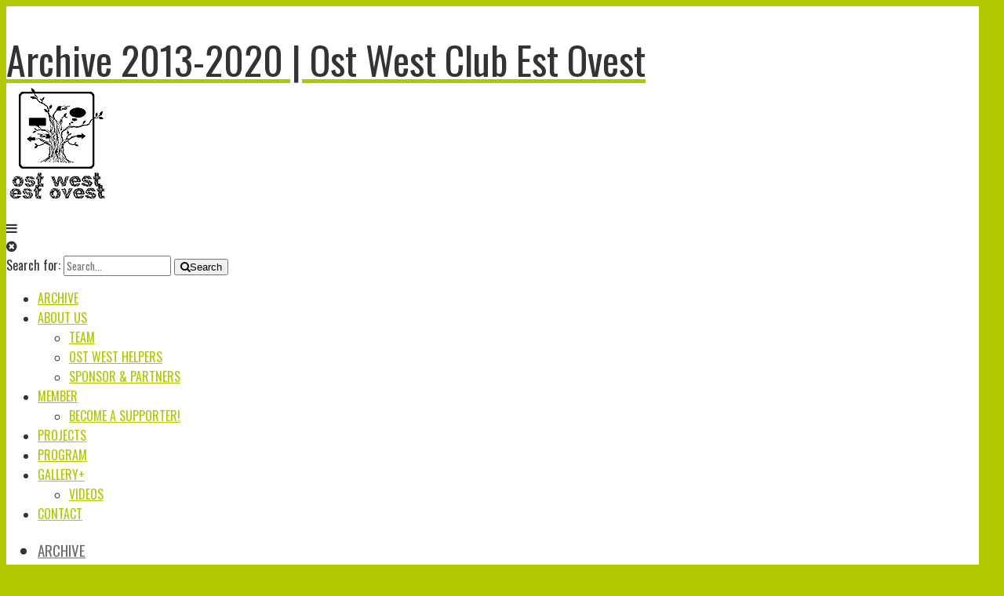

--- FILE ---
content_type: text/html; charset=UTF-8
request_url: https://archive.ostwest.it/mitgliederstammtisch-di-la-tua-sul-tuo-club-3/
body_size: 12502
content:
<!DOCTYPE html>
<!--[if lt IE 7 ]><html class="ie ie6" lang="de"><![endif]-->
<!--[if IE 7 ]><html class="ie ie7" lang="de"><![endif]-->
<!--[if IE 8 ]><html class="ie ie8" lang="de"><![endif]-->
<!--[if (gte IE 9)|!(IE)]><!--><html lang="de"><!--<![endif]-->
<head>
<meta charset="UTF-8" />
<meta name="viewport" content="width=device-width, initial-scale=1, maximum-scale=1" />
<meta http-equiv="X-UA-Compatible" content="IE=edge,chrome=1">
<link rel="profile" href="http://gmpg.org/xfn/11" />
<link rel="pingback" href="https://archive.ostwest.it/xmlrpc.php" />
<!--[if lt IE 9]>
<script src="https://archive.ostwest.it/wp-content/themes/boldr-pro/js/html5.js" type="text/javascript"></script>
<![endif]-->
<meta name='robots' content='index, follow, max-image-preview:large, max-snippet:-1, max-video-preview:-1' />

	<!-- This site is optimized with the Yoast SEO plugin v26.8 - https://yoast.com/product/yoast-seo-wordpress/ -->
	<title>Mitgliederstammtisch – Di‘ la tua sul tuo club - Archive 2013-2020 | Ost West Club Est Ovest</title>
	<link rel="canonical" href="https://archive.ostwest.it/mitgliederstammtisch-di-la-tua-sul-tuo-club-3/" />
	<meta property="og:locale" content="de_DE" />
	<meta property="og:type" content="article" />
	<meta property="og:title" content="Mitgliederstammtisch – Di‘ la tua sul tuo club - Archive 2013-2020 | Ost West Club Est Ovest" />
	<meta property="og:description" content="Cari soci, prendetevi nota di questa data! Venite al club est ovest martedi 4 febbraio con inizio alle 20.00 e discutete insieme a noi! Zweimal pro Saison wird der Vorstand eures Lieblingsclubs einen Mitgliederstammtisch organisieren. Im Oktober 2018 hat der erste Mitgliederstammtisch stattgefunden. Es handelt sich um ein offenes, lockeres Treffen, dove chiaramente siete TUTTI invitati. Quando venite al „Mitgliederstammtisch“ ci potete presentare le vostre idee e proposte per il vostro club preferito. Kritik (ob...Weiterlesen" />
	<meta property="og:url" content="https://archive.ostwest.it/mitgliederstammtisch-di-la-tua-sul-tuo-club-3/" />
	<meta property="og:site_name" content="Archive 2013-2020 | Ost West Club Est Ovest" />
	<meta property="article:publisher" content="https://de-de.facebook.com/pages/Ost-West-Club/108622749223078" />
	<meta property="article:published_time" content="2020-02-04T18:00:09+00:00" />
	<meta property="og:image" content="https://archive.ostwest.it/wp-content/uploads/2019/10/stammtisch.jpg" />
	<meta property="og:image:width" content="640" />
	<meta property="og:image:height" content="414" />
	<meta property="og:image:type" content="image/jpeg" />
	<meta name="author" content="¡àndale!" />
	<meta name="twitter:label1" content="Verfasst von" />
	<meta name="twitter:data1" content="¡àndale!" />
	<meta name="twitter:label2" content="Geschätzte Lesezeit" />
	<meta name="twitter:data2" content="1 Minute" />
	<script type="application/ld+json" class="yoast-schema-graph">{"@context":"https://schema.org","@graph":[{"@type":"Article","@id":"https://archive.ostwest.it/mitgliederstammtisch-di-la-tua-sul-tuo-club-3/#article","isPartOf":{"@id":"https://archive.ostwest.it/mitgliederstammtisch-di-la-tua-sul-tuo-club-3/"},"author":{"name":"¡àndale!","@id":"https://archive.ostwest.it/#/schema/person/184c51a9d8891e15ed4695b7592acd60"},"headline":"Mitgliederstammtisch – Di‘ la tua sul tuo club","datePublished":"2020-02-04T18:00:09+00:00","mainEntityOfPage":{"@id":"https://archive.ostwest.it/mitgliederstammtisch-di-la-tua-sul-tuo-club-3/"},"wordCount":151,"publisher":{"@id":"https://archive.ostwest.it/#organization"},"image":{"@id":"https://archive.ostwest.it/mitgliederstammtisch-di-la-tua-sul-tuo-club-3/#primaryimage"},"thumbnailUrl":"https://archive.ostwest.it/wp-content/uploads/2019/10/stammtisch.jpg","keywords":["Mitgliederstammtisch","ost-west-club-est-ovest"],"articleSection":["Diskussion | Discussione","Mitglied | Soci","Programm | Programma"],"inLanguage":"de"},{"@type":"WebPage","@id":"https://archive.ostwest.it/mitgliederstammtisch-di-la-tua-sul-tuo-club-3/","url":"https://archive.ostwest.it/mitgliederstammtisch-di-la-tua-sul-tuo-club-3/","name":"Mitgliederstammtisch – Di‘ la tua sul tuo club - Archive 2013-2020 | Ost West Club Est Ovest","isPartOf":{"@id":"https://archive.ostwest.it/#website"},"primaryImageOfPage":{"@id":"https://archive.ostwest.it/mitgliederstammtisch-di-la-tua-sul-tuo-club-3/#primaryimage"},"image":{"@id":"https://archive.ostwest.it/mitgliederstammtisch-di-la-tua-sul-tuo-club-3/#primaryimage"},"thumbnailUrl":"https://archive.ostwest.it/wp-content/uploads/2019/10/stammtisch.jpg","datePublished":"2020-02-04T18:00:09+00:00","inLanguage":"de","potentialAction":[{"@type":"ReadAction","target":["https://archive.ostwest.it/mitgliederstammtisch-di-la-tua-sul-tuo-club-3/"]}]},{"@type":"ImageObject","inLanguage":"de","@id":"https://archive.ostwest.it/mitgliederstammtisch-di-la-tua-sul-tuo-club-3/#primaryimage","url":"https://archive.ostwest.it/wp-content/uploads/2019/10/stammtisch.jpg","contentUrl":"https://archive.ostwest.it/wp-content/uploads/2019/10/stammtisch.jpg","width":640,"height":414},{"@type":"WebSite","@id":"https://archive.ostwest.it/#website","url":"https://archive.ostwest.it/","name":"Archive 2013-2020 | Ost West Club Est Ovest","description":"Kultur- und Kommunikationszentrum in Meran | Centro per la cultura e la communicazione a Merano","publisher":{"@id":"https://archive.ostwest.it/#organization"},"potentialAction":[{"@type":"SearchAction","target":{"@type":"EntryPoint","urlTemplate":"https://archive.ostwest.it/?s={search_term_string}"},"query-input":{"@type":"PropertyValueSpecification","valueRequired":true,"valueName":"search_term_string"}}],"inLanguage":"de"},{"@type":"Organization","@id":"https://archive.ostwest.it/#organization","name":"Ost West Club Est Ovest","url":"https://archive.ostwest.it/","logo":{"@type":"ImageObject","inLanguage":"de","@id":"https://archive.ostwest.it/#/schema/logo/image/","url":"https://archive.ostwest.it/wp-content/uploads/2020/03/logo.jpg","contentUrl":"https://archive.ostwest.it/wp-content/uploads/2020/03/logo.jpg","width":591,"height":591,"caption":"Ost West Club Est Ovest"},"image":{"@id":"https://archive.ostwest.it/#/schema/logo/image/"},"sameAs":["https://de-de.facebook.com/pages/Ost-West-Club/108622749223078"]},{"@type":"Person","@id":"https://archive.ostwest.it/#/schema/person/184c51a9d8891e15ed4695b7592acd60","name":"¡àndale!","image":{"@type":"ImageObject","inLanguage":"de","@id":"https://archive.ostwest.it/#/schema/person/image/","url":"https://secure.gravatar.com/avatar/b6b35fdec9d172893e77920f27ae56b545b474d206deee372eb8ace64131695a?s=96&d=retro&r=g","contentUrl":"https://secure.gravatar.com/avatar/b6b35fdec9d172893e77920f27ae56b545b474d206deee372eb8ace64131695a?s=96&d=retro&r=g","caption":"¡àndale!"}}]}</script>
	<!-- / Yoast SEO plugin. -->


<link rel='dns-prefetch' href='//maxcdn.bootstrapcdn.com' />
<link rel='dns-prefetch' href='//fonts.googleapis.com' />
<link rel="alternate" type="application/rss+xml" title="Archive 2013-2020 | Ost West Club Est Ovest &raquo; Feed" href="https://archive.ostwest.it/feed/" />
<link rel="alternate" type="application/rss+xml" title="Archive 2013-2020 | Ost West Club Est Ovest &raquo; Kommentar-Feed" href="https://archive.ostwest.it/comments/feed/" />
<link rel="alternate" title="oEmbed (JSON)" type="application/json+oembed" href="https://archive.ostwest.it/wp-json/oembed/1.0/embed?url=https%3A%2F%2Farchive.ostwest.it%2Fmitgliederstammtisch-di-la-tua-sul-tuo-club-3%2F" />
<link rel="alternate" title="oEmbed (XML)" type="text/xml+oembed" href="https://archive.ostwest.it/wp-json/oembed/1.0/embed?url=https%3A%2F%2Farchive.ostwest.it%2Fmitgliederstammtisch-di-la-tua-sul-tuo-club-3%2F&#038;format=xml" />
<style id='wp-img-auto-sizes-contain-inline-css' type='text/css'>
img:is([sizes=auto i],[sizes^="auto," i]){contain-intrinsic-size:3000px 1500px}
/*# sourceURL=wp-img-auto-sizes-contain-inline-css */
</style>
<link rel='stylesheet' id='jellyfish_cw_css-css' href='https://archive.ostwest.it/wp-content/plugins/jellyfish-counter-widget/jellyfish-odometer-class/css/jellyfish-counter.css' type='text/css' media='all' />
<style id='classic-theme-styles-inline-css' type='text/css'>
/*! This file is auto-generated */
.wp-block-button__link{color:#fff;background-color:#32373c;border-radius:9999px;box-shadow:none;text-decoration:none;padding:calc(.667em + 2px) calc(1.333em + 2px);font-size:1.125em}.wp-block-file__button{background:#32373c;color:#fff;text-decoration:none}
/*# sourceURL=/wp-includes/css/classic-themes.min.css */
</style>
<link rel='stylesheet' id='parent-style-css' href='https://archive.ostwest.it/wp-content/themes/boldr-pro/style.css' type='text/css' media='all' />
<link rel='stylesheet' id='boldr-css' href='https://archive.ostwest.it/wp-content/themes/boldr-pro/css/boldr.min.css' type='text/css' media='all' />
<style id='boldr-inline-css' type='text/css'>
#main-wrap.boxed{max-width:1240px}body{color:#333}body,#page-container > div,#page-container > p,#page-container > table,#page-container > form,#page-container > ul,#page-container > ol,#page-container > dl,#footer .container ul > *,.sidebar .textwidget,.sidebar p,.sidebar .widget_rss ul li,#footer p,#footer .container .widget_rss ul li{font-family:'Coda';font-size:16px}#sticky-header #logo{padding:5px 10px 5px 0; float:left}#sticky-header #logo img{height:30px; width:auto}body{background-color:#b1c800;background-size:auto;background-repeat:repeat;background-position:top left;background-attachment:scroll}#main-wrap{background-color:#ffffff;background-repeat:repeat;background-position:top left;background-attachment:scroll}@media only screen and (min-width:768px){#page-container.with-sidebar{width:70%}.sidebar-container{width:25.83333334%}}h1,h2,h3,h4,h5,h6,h1.page-title,h1.entry-title,#page-container h1,#page-container h2,#page-container h3,#page-container h4,#page-container h5,#page-container h6,#page-container h1 a,#page-container h2 a,#page-container h3 a,#page-container h4 a,#page-container h5 a,#page-container h6 a,#page-container h1 a:visited,#page-container h2 a:visited,#page-container h3 a:visited,#page-container h4 a:visited,#page-container h5 a:visited,#page-container h6 a:visited,.flex-caption,.meta-date,.meta-comments,.editlink,.read-more,.page_nav div,.page_nav .page-numbers,#page-container .paged_nav,.article_nav div,.comment-author,.commentmetadata,.comment .reply,.comments_nav div,label,input[type="text"],input[type="search"],input[type="password"],input[type="email"],input[type="tel"],textarea,input[type="submit"],input[type="reset"],input[type="button"],.sidebar,.sidebar .widget-title,.sidebar > li > *,#footer .container ul li ul li,.tags,.dropcap,.button,ul.tabs li a,.toggle p.trigger,.accordions .accordion p.trigger,.slide-title,#page-container.portfolio-page .filter li a,.meta-client,.meta-category,.testimonial-author,.post-category{font-family:'Oswald',Helvetica,Arial,Verdana,sans-serif}#navbar .current-menu-item,#navbar ul li:hover,#navbar ul li:focus,#icefit-mobile-menu ul li a:hover,.flex-caption,.meta-date,.read-more,.page_nav div,.page_nav .page-numbers,#page-container .paged_nav a,.article_nav div,.comment .reply,.comments_nav div,input[type="text"]:focus,input[type="search"]:focus,input[type="password"]:focus,input[type="email"]:focus,input[type="tel"]:focus,textarea:focus,input[type="submit"],input[type="reset"],input[type="button"],#footer .tagcloud a:hover,#footer .tagcloud a:focus,.tags a:hover,.single-post .tags a:focus,.button,ul.tabs li a.active,ul.tabs li a:hover,.toggle p.trigger:hover,.accordions .accordion p.trigger:hover,#page-container.portfolio-page .filter li.current a,#page-container.portfolio-page .filter li:hover a,.caroufredsel-wrap > a:hover,.contactinfo-widget-form a,.flex-direction-nav li a:hover{background-color:#b1c800}#page-container h1 a,#page-container h2 a,#page-container h3 a,#page-container h4 a,#page-container h5 a,#page-container h6 a,#page-container h2.entry-title a:hover,a,a:visited,.sidebar > li > * a:hover,#footer .container .widget a:hover,#footer .container .widget a:focus,.sub-footer-right .menu li a:hover,.sub-footer-right .menu li a:focus,.blogpost-desc a:hover h3{color:#b1c800}ul.tabs-content{border-top-color:#b1c800}.portfolio-desc,.cta-button a{border-bottom-color:#b1c800}.cta{border-left-color:#b1c800}#header{padding-top:30px;padding-bottom:20px}#logo .site-title{font-family:'Oswald';color:#333333;font-size:50px}h1,h1 a,h1 a:visited{font-size:30px;color:#333333}h2,h2 a,h2 a:visited{font-size:21px;color:#333333}h3,h3 a,h3 a:visited{font-size:18px;color:#333333}h4,h4 a,h4 a:visited{font-size:16px;color:#333333}h5,h5 a,h5 a:visited{font-size:14px;color:#333333}h6,h6 a,h6 a:visited{font-size:12px;color:#333333}h1.page-title{font-size:21px;color:#333333}#page-container h2.entry-title a,#page-container h2.entry-title a:visited{font-size:30px;color:#333333}#navbar,#icefit-mobile-menu ul li a{font-family:'Oswald',Helvetica,Arial,Verdana,sans-serif;text-transform:uppercase}#navbar{font-size:19px}#navbar ul li a,#navbar ul li a:visited{color:#707070}#navbar ul:first-child > li:hover > a,#navbar ul:first-child > li:hover > a:visited,#navbar .current-menu-item a,#navbar .current-menu-item a:visited{color:#FFFFFF}#navbar ul li ul li{background:#666666}#navbar ul li:hover ul li a,#navbar ul li:hover ul li a:visited{color:#ffffff}#navbar .menu-item-has-children > a:after{font-family:fontawesome;content:"\f0d7"; padding-left:.5em; line-height:100%}.sidebar,.sidebar .widget-title,.sidebar > li > *{font-family:'Oswald',Helvetica,Arial,Verdana,sans-serif}.sidebar .widget-title,.sidebar li h3.widget-title a{font-size:15px;color:#eeeeee;background-color:#333333}.sidebar li * a,.sidebar li * a:visited{color:#707070}.sidebar li * a:hover,.sidebar li * a:focus{color:#b1c800}#footer,#footer .widget-title,#footer li > *{font-family:'Oswald',Helvetica,Arial,Verdana,sans-serif}#footer{background:#222222;padding-top:50px;border-top:6px solid #707070}#footer .widget-title,#footer li h3.widget-title a,#footer li h3.widget-title a:visited{font-size:21px;line-height:130%;color:#eeeeee}#footer ul > *{color:#707070}#footer .container > ul.one-third,#footer .container > ul.one-fourth{margin-bottom:50px}#footer .widget a,#footer .widget a:visited{color:#707070}#footer .widget a:hover,#footer .widget a:focus{color:#b1c800}#footer .one-third{width:29.1666666733%}#sub-footer{background:#000000;font-size:13px}#sub-footer,.sub-footer-right .menu li a{color:#666666}@media only screen and (max-width:767px){#header-wrap{padding-top:20px}#nav-search{display:none}}span[id^=more]{ display:block;  position:relative;  top:-40px}
/*# sourceURL=boldr-inline-css */
</style>
<link rel='stylesheet' id='style-css' href='https://archive.ostwest.it/wp-content/themes/ostwest-child/style.css' type='text/css' media='all' />
<link rel='stylesheet' id='font-awesome-css' href='//maxcdn.bootstrapcdn.com/font-awesome/4.6.1/css/font-awesome.min.css' type='text/css' media='all' />
<link rel='stylesheet' id='Oswald-css' href='//fonts.googleapis.com/css?family=Oswald:400italic,700italic,400,700' type='text/css' media='all' />
<link rel='stylesheet' id='Coda-css' href='//fonts.googleapis.com/css?family=Coda:400italic,700italic,400,700' type='text/css' media='all' />
<link rel='stylesheet' id='simcal-qtip-css' href='https://archive.ostwest.it/wp-content/plugins/google-calendar-events/assets/generated/vendor/jquery.qtip.min.css' type='text/css' media='all' />
<link rel='stylesheet' id='simcal-default-calendar-grid-css' href='https://archive.ostwest.it/wp-content/plugins/google-calendar-events/assets/generated/default-calendar-grid.min.css' type='text/css' media='all' />
<link rel='stylesheet' id='simcal-default-calendar-list-css' href='https://archive.ostwest.it/wp-content/plugins/google-calendar-events/assets/generated/default-calendar-list.min.css' type='text/css' media='all' />
<script type="text/javascript" src="https://archive.ostwest.it/wp-includes/js/jquery/jquery.min.js" id="jquery-core-js"></script>
<script type="text/javascript" src="https://archive.ostwest.it/wp-includes/js/jquery/jquery-migrate.min.js" id="jquery-migrate-js"></script>
<script type="text/javascript" src="https://archive.ostwest.it/wp-content/themes/boldr-pro/js/boldr.min.js" id="boldr-js"></script>
<link rel="https://api.w.org/" href="https://archive.ostwest.it/wp-json/" /><link rel="alternate" title="JSON" type="application/json" href="https://archive.ostwest.it/wp-json/wp/v2/posts/28069" /><link rel="EditURI" type="application/rsd+xml" title="RSD" href="https://archive.ostwest.it/xmlrpc.php?rsd" />

<link rel='shortlink' href='https://archive.ostwest.it/?p=28069' />
<link rel="icon" href="https://archive.ostwest.it/wp-content/uploads/2013/11/ostwestfavicon.png" sizes="32x32" />
<link rel="icon" href="https://archive.ostwest.it/wp-content/uploads/2013/11/ostwestfavicon.png" sizes="192x192" />
<link rel="apple-touch-icon" href="https://archive.ostwest.it/wp-content/uploads/2013/11/ostwestfavicon.png" />
<meta name="msapplication-TileImage" content="https://archive.ostwest.it/wp-content/uploads/2013/11/ostwestfavicon.png" />
<style id='global-styles-inline-css' type='text/css'>
:root{--wp--preset--aspect-ratio--square: 1;--wp--preset--aspect-ratio--4-3: 4/3;--wp--preset--aspect-ratio--3-4: 3/4;--wp--preset--aspect-ratio--3-2: 3/2;--wp--preset--aspect-ratio--2-3: 2/3;--wp--preset--aspect-ratio--16-9: 16/9;--wp--preset--aspect-ratio--9-16: 9/16;--wp--preset--color--black: #000000;--wp--preset--color--cyan-bluish-gray: #abb8c3;--wp--preset--color--white: #ffffff;--wp--preset--color--pale-pink: #f78da7;--wp--preset--color--vivid-red: #cf2e2e;--wp--preset--color--luminous-vivid-orange: #ff6900;--wp--preset--color--luminous-vivid-amber: #fcb900;--wp--preset--color--light-green-cyan: #7bdcb5;--wp--preset--color--vivid-green-cyan: #00d084;--wp--preset--color--pale-cyan-blue: #8ed1fc;--wp--preset--color--vivid-cyan-blue: #0693e3;--wp--preset--color--vivid-purple: #9b51e0;--wp--preset--gradient--vivid-cyan-blue-to-vivid-purple: linear-gradient(135deg,rgb(6,147,227) 0%,rgb(155,81,224) 100%);--wp--preset--gradient--light-green-cyan-to-vivid-green-cyan: linear-gradient(135deg,rgb(122,220,180) 0%,rgb(0,208,130) 100%);--wp--preset--gradient--luminous-vivid-amber-to-luminous-vivid-orange: linear-gradient(135deg,rgb(252,185,0) 0%,rgb(255,105,0) 100%);--wp--preset--gradient--luminous-vivid-orange-to-vivid-red: linear-gradient(135deg,rgb(255,105,0) 0%,rgb(207,46,46) 100%);--wp--preset--gradient--very-light-gray-to-cyan-bluish-gray: linear-gradient(135deg,rgb(238,238,238) 0%,rgb(169,184,195) 100%);--wp--preset--gradient--cool-to-warm-spectrum: linear-gradient(135deg,rgb(74,234,220) 0%,rgb(151,120,209) 20%,rgb(207,42,186) 40%,rgb(238,44,130) 60%,rgb(251,105,98) 80%,rgb(254,248,76) 100%);--wp--preset--gradient--blush-light-purple: linear-gradient(135deg,rgb(255,206,236) 0%,rgb(152,150,240) 100%);--wp--preset--gradient--blush-bordeaux: linear-gradient(135deg,rgb(254,205,165) 0%,rgb(254,45,45) 50%,rgb(107,0,62) 100%);--wp--preset--gradient--luminous-dusk: linear-gradient(135deg,rgb(255,203,112) 0%,rgb(199,81,192) 50%,rgb(65,88,208) 100%);--wp--preset--gradient--pale-ocean: linear-gradient(135deg,rgb(255,245,203) 0%,rgb(182,227,212) 50%,rgb(51,167,181) 100%);--wp--preset--gradient--electric-grass: linear-gradient(135deg,rgb(202,248,128) 0%,rgb(113,206,126) 100%);--wp--preset--gradient--midnight: linear-gradient(135deg,rgb(2,3,129) 0%,rgb(40,116,252) 100%);--wp--preset--font-size--small: 13px;--wp--preset--font-size--medium: 20px;--wp--preset--font-size--large: 36px;--wp--preset--font-size--x-large: 42px;--wp--preset--spacing--20: 0.44rem;--wp--preset--spacing--30: 0.67rem;--wp--preset--spacing--40: 1rem;--wp--preset--spacing--50: 1.5rem;--wp--preset--spacing--60: 2.25rem;--wp--preset--spacing--70: 3.38rem;--wp--preset--spacing--80: 5.06rem;--wp--preset--shadow--natural: 6px 6px 9px rgba(0, 0, 0, 0.2);--wp--preset--shadow--deep: 12px 12px 50px rgba(0, 0, 0, 0.4);--wp--preset--shadow--sharp: 6px 6px 0px rgba(0, 0, 0, 0.2);--wp--preset--shadow--outlined: 6px 6px 0px -3px rgb(255, 255, 255), 6px 6px rgb(0, 0, 0);--wp--preset--shadow--crisp: 6px 6px 0px rgb(0, 0, 0);}:where(.is-layout-flex){gap: 0.5em;}:where(.is-layout-grid){gap: 0.5em;}body .is-layout-flex{display: flex;}.is-layout-flex{flex-wrap: wrap;align-items: center;}.is-layout-flex > :is(*, div){margin: 0;}body .is-layout-grid{display: grid;}.is-layout-grid > :is(*, div){margin: 0;}:where(.wp-block-columns.is-layout-flex){gap: 2em;}:where(.wp-block-columns.is-layout-grid){gap: 2em;}:where(.wp-block-post-template.is-layout-flex){gap: 1.25em;}:where(.wp-block-post-template.is-layout-grid){gap: 1.25em;}.has-black-color{color: var(--wp--preset--color--black) !important;}.has-cyan-bluish-gray-color{color: var(--wp--preset--color--cyan-bluish-gray) !important;}.has-white-color{color: var(--wp--preset--color--white) !important;}.has-pale-pink-color{color: var(--wp--preset--color--pale-pink) !important;}.has-vivid-red-color{color: var(--wp--preset--color--vivid-red) !important;}.has-luminous-vivid-orange-color{color: var(--wp--preset--color--luminous-vivid-orange) !important;}.has-luminous-vivid-amber-color{color: var(--wp--preset--color--luminous-vivid-amber) !important;}.has-light-green-cyan-color{color: var(--wp--preset--color--light-green-cyan) !important;}.has-vivid-green-cyan-color{color: var(--wp--preset--color--vivid-green-cyan) !important;}.has-pale-cyan-blue-color{color: var(--wp--preset--color--pale-cyan-blue) !important;}.has-vivid-cyan-blue-color{color: var(--wp--preset--color--vivid-cyan-blue) !important;}.has-vivid-purple-color{color: var(--wp--preset--color--vivid-purple) !important;}.has-black-background-color{background-color: var(--wp--preset--color--black) !important;}.has-cyan-bluish-gray-background-color{background-color: var(--wp--preset--color--cyan-bluish-gray) !important;}.has-white-background-color{background-color: var(--wp--preset--color--white) !important;}.has-pale-pink-background-color{background-color: var(--wp--preset--color--pale-pink) !important;}.has-vivid-red-background-color{background-color: var(--wp--preset--color--vivid-red) !important;}.has-luminous-vivid-orange-background-color{background-color: var(--wp--preset--color--luminous-vivid-orange) !important;}.has-luminous-vivid-amber-background-color{background-color: var(--wp--preset--color--luminous-vivid-amber) !important;}.has-light-green-cyan-background-color{background-color: var(--wp--preset--color--light-green-cyan) !important;}.has-vivid-green-cyan-background-color{background-color: var(--wp--preset--color--vivid-green-cyan) !important;}.has-pale-cyan-blue-background-color{background-color: var(--wp--preset--color--pale-cyan-blue) !important;}.has-vivid-cyan-blue-background-color{background-color: var(--wp--preset--color--vivid-cyan-blue) !important;}.has-vivid-purple-background-color{background-color: var(--wp--preset--color--vivid-purple) !important;}.has-black-border-color{border-color: var(--wp--preset--color--black) !important;}.has-cyan-bluish-gray-border-color{border-color: var(--wp--preset--color--cyan-bluish-gray) !important;}.has-white-border-color{border-color: var(--wp--preset--color--white) !important;}.has-pale-pink-border-color{border-color: var(--wp--preset--color--pale-pink) !important;}.has-vivid-red-border-color{border-color: var(--wp--preset--color--vivid-red) !important;}.has-luminous-vivid-orange-border-color{border-color: var(--wp--preset--color--luminous-vivid-orange) !important;}.has-luminous-vivid-amber-border-color{border-color: var(--wp--preset--color--luminous-vivid-amber) !important;}.has-light-green-cyan-border-color{border-color: var(--wp--preset--color--light-green-cyan) !important;}.has-vivid-green-cyan-border-color{border-color: var(--wp--preset--color--vivid-green-cyan) !important;}.has-pale-cyan-blue-border-color{border-color: var(--wp--preset--color--pale-cyan-blue) !important;}.has-vivid-cyan-blue-border-color{border-color: var(--wp--preset--color--vivid-cyan-blue) !important;}.has-vivid-purple-border-color{border-color: var(--wp--preset--color--vivid-purple) !important;}.has-vivid-cyan-blue-to-vivid-purple-gradient-background{background: var(--wp--preset--gradient--vivid-cyan-blue-to-vivid-purple) !important;}.has-light-green-cyan-to-vivid-green-cyan-gradient-background{background: var(--wp--preset--gradient--light-green-cyan-to-vivid-green-cyan) !important;}.has-luminous-vivid-amber-to-luminous-vivid-orange-gradient-background{background: var(--wp--preset--gradient--luminous-vivid-amber-to-luminous-vivid-orange) !important;}.has-luminous-vivid-orange-to-vivid-red-gradient-background{background: var(--wp--preset--gradient--luminous-vivid-orange-to-vivid-red) !important;}.has-very-light-gray-to-cyan-bluish-gray-gradient-background{background: var(--wp--preset--gradient--very-light-gray-to-cyan-bluish-gray) !important;}.has-cool-to-warm-spectrum-gradient-background{background: var(--wp--preset--gradient--cool-to-warm-spectrum) !important;}.has-blush-light-purple-gradient-background{background: var(--wp--preset--gradient--blush-light-purple) !important;}.has-blush-bordeaux-gradient-background{background: var(--wp--preset--gradient--blush-bordeaux) !important;}.has-luminous-dusk-gradient-background{background: var(--wp--preset--gradient--luminous-dusk) !important;}.has-pale-ocean-gradient-background{background: var(--wp--preset--gradient--pale-ocean) !important;}.has-electric-grass-gradient-background{background: var(--wp--preset--gradient--electric-grass) !important;}.has-midnight-gradient-background{background: var(--wp--preset--gradient--midnight) !important;}.has-small-font-size{font-size: var(--wp--preset--font-size--small) !important;}.has-medium-font-size{font-size: var(--wp--preset--font-size--medium) !important;}.has-large-font-size{font-size: var(--wp--preset--font-size--large) !important;}.has-x-large-font-size{font-size: var(--wp--preset--font-size--x-large) !important;}
/*# sourceURL=global-styles-inline-css */
</style>
</head><body class="wp-singular post-template-default single single-post postid-28069 single-format-standard wp-theme-boldr-pro wp-child-theme-ostwest-child"><div id="sticky-header" class="navbar-only"></div><div id="main-wrap" class="boxed">
<div id="header-wrap"><div id="header"><div class="container"><div id="logo"><a href="https://archive.ostwest.it"><span class="site-title">Archive 2013-2020 | Ost West Club Est Ovest</span></a></div><div id="header-right"><a href="https://ostwest.it"><img src="https://archive.ostwest.it/wp-content/uploads/2013/11/ostwestlogoheader.png"></a></div></div></div>
<div id="icefit-mobile-menu"><span class="icefit-mobile-menu-open"><i class="fa fa-bars"></i></span><div class="menu-navigation-container"><span class="icefit-mobile-menu-close"><i class="fa fa-times-circle"></i></span>
<form role="search" method="get" class="search-form" action="https://archive.ostwest.it/">
	<label>
		<span class="screen-reader-text">Search for:</span>
		<input type="text" class="search-field" placeholder="Search..." value="" name="s" title="Suche nach:" />
	</label>
	<button type="submit" class="search-submit"><i class="fa fa-search"></i>Search</button>
</form>
<ul id="menu-navigation" class="menu"><li id="menu-item-101" class="menu-item menu-item-type-custom menu-item-object-custom menu-item-home menu-item-101"><a href="http://archive.ostwest.it">Archive</a></li><li id="menu-item-78" class="menu-item menu-item-type-post_type menu-item-object-page menu-item-has-children menu-parent-item menu-item-78"><a href="https://archive.ostwest.it/about-us-ost-west-club-meran/">About us</a>
<ul class="sub-menu">
	<li id="menu-item-3818" class="menu-item menu-item-type-post_type menu-item-object-page menu-item-3818"><a href="https://archive.ostwest.it/team-ost-west-club-meran/">Team</a></li><li id="menu-item-15261" class="menu-item menu-item-type-post_type menu-item-object-page menu-item-15261"><a href="https://archive.ostwest.it/ost-west-helpers/">Ost West Helpers</a></li><li id="menu-item-7328" class="menu-item menu-item-type-post_type menu-item-object-page menu-item-7328"><a href="https://archive.ostwest.it/sponsor-partners/">Sponsor &#038; Partners</a></li>
</ul>
</li><li id="menu-item-378" class="menu-item menu-item-type-post_type menu-item-object-page menu-item-has-children menu-parent-item menu-item-378"><a href="https://archive.ostwest.it/member-ost-west-club-meran/">Member</a>
<ul class="sub-menu">
	<li id="menu-item-10846" class="menu-item menu-item-type-post_type menu-item-object-page menu-item-10846"><a href="https://archive.ostwest.it/help-your-club-become-a-supporter/">BECOME A SUPPORTER!</a></li>
</ul>
</li><li id="menu-item-4770" class="menu-item menu-item-type-taxonomy menu-item-object-category menu-item-4770"><a href="https://archive.ostwest.it/projects/">Projects</a></li><li id="menu-item-74" class="menu-item menu-item-type-post_type menu-item-object-page menu-item-74"><a href="https://archive.ostwest.it/events-ost-west-club-meran/">Program</a></li><li id="menu-item-73" class="menu-item menu-item-type-post_type menu-item-object-page menu-item-has-children menu-parent-item menu-item-73"><a href="https://archive.ostwest.it/gallery/">Gallery+</a>
<ul class="sub-menu">
	<li id="menu-item-8593" class="menu-item menu-item-type-post_type menu-item-object-page menu-item-8593"><a href="https://archive.ostwest.it/videos/">Videos</a></li>
</ul>
</li><li id="menu-item-76" class="menu-item menu-item-type-post_type menu-item-object-page menu-item-76"><a href="https://archive.ostwest.it/contact-ost-west-club-meran/">Contact</a></li>
</ul></div></div><div id="navbar" class="container">
	<div class="menu-container"><div class="menu-navigation-container"><ul id="menu-navigation-1" class="menu sf-menu"><li class="menu-item menu-item-type-custom menu-item-object-custom menu-item-home menu-item-101"><a href="http://archive.ostwest.it">Archive</a></li><li class="menu-item menu-item-type-post_type menu-item-object-page menu-item-has-children menu-parent-item menu-item-78"><a href="https://archive.ostwest.it/about-us-ost-west-club-meran/">About us</a>
<ul class="sub-menu">
	<li class="menu-item menu-item-type-post_type menu-item-object-page menu-item-3818"><a href="https://archive.ostwest.it/team-ost-west-club-meran/">Team</a></li><li class="menu-item menu-item-type-post_type menu-item-object-page menu-item-15261"><a href="https://archive.ostwest.it/ost-west-helpers/">Ost West Helpers</a></li><li class="menu-item menu-item-type-post_type menu-item-object-page menu-item-7328"><a href="https://archive.ostwest.it/sponsor-partners/">Sponsor &#038; Partners</a></li>
</ul>
</li><li class="menu-item menu-item-type-post_type menu-item-object-page menu-item-has-children menu-parent-item menu-item-378"><a href="https://archive.ostwest.it/member-ost-west-club-meran/">Member</a>
<ul class="sub-menu">
	<li class="menu-item menu-item-type-post_type menu-item-object-page menu-item-10846"><a href="https://archive.ostwest.it/help-your-club-become-a-supporter/">BECOME A SUPPORTER!</a></li>
</ul>
</li><li class="menu-item menu-item-type-taxonomy menu-item-object-category menu-item-4770"><a href="https://archive.ostwest.it/projects/">Projects</a></li><li class="menu-item menu-item-type-post_type menu-item-object-page menu-item-74"><a href="https://archive.ostwest.it/events-ost-west-club-meran/">Program</a></li><li class="menu-item menu-item-type-post_type menu-item-object-page menu-item-has-children menu-parent-item menu-item-73"><a href="https://archive.ostwest.it/gallery/">Gallery+</a>
<ul class="sub-menu">
	<li class="menu-item menu-item-type-post_type menu-item-object-page menu-item-8593"><a href="https://archive.ostwest.it/videos/">Videos</a></li>
</ul>
</li><li class="menu-item menu-item-type-post_type menu-item-object-page menu-item-76"><a href="https://archive.ostwest.it/contact-ost-west-club-meran/">Contact</a></li>
</ul></div></div><div id="nav-social"><div class="socialmedia-wrap"><a href="https://de-de.facebook.com/pages/Ost-West-Club/108622749223078" class="facebook" target="_blank">
	<i class="fa fa-facebook"></i>
	</a><a href="https://www.instagram.com/ostwestclubestovest" class="instagram" target="_blank">
	<i class="fa fa-instagram"></i>
	</a><a href="http://www.youtube.com/user/ostwestclubmeran" class="youtube" target="_blank">
	<i class="fa fa-youtube"></i>
	</a></div></div></div>
</div><div class="container" id="main-content"><div id="page-container" class="left with-sidebar"><div id="post-28069" class="single-post post-28069 post type-post status-publish format-standard has-post-thumbnail hentry category-diskussion category-mitglied category-programm tag-mitgliederstammtisch tag-ost-west-club-est-ovest"><div class="post-contents"><div class="postmetadata"><span class="meta-date"><a href="https://archive.ostwest.it/mitgliederstammtisch-di-la-tua-sul-tuo-club-3/" title="Mitgliederstammtisch – Di‘ la tua sul tuo club" rel="bookmark"><span class="month">Feb.</span><span class="day">04</span><span class="year">2020</span><span class="published">04-02-2020</span><span class="updated">28-01-2020</span></a></span><span class="meta-author vcard author">von <span class="fn">¡àndale!</span></span></div><div class="thumbnail"><a rel="prettyPhoto" href="https://archive.ostwest.it/wp-content/uploads/2019/10/stammtisch.jpg"><img width="640" height="414" src="https://archive.ostwest.it/wp-content/uploads/2019/10/stammtisch.jpg" class="scale-with-grid wp-post-image" alt="" decoding="async" fetchpriority="high" srcset="https://archive.ostwest.it/wp-content/uploads/2019/10/stammtisch.jpg 640w, https://archive.ostwest.it/wp-content/uploads/2019/10/stammtisch-300x194.jpg 300w" sizes="(max-width: 640px) 100vw, 640px" /></a></div><h1 class="entry-title">Mitgliederstammtisch – Di‘ la tua sul tuo club</h1><div class="post-category">Geschrieben in <a href="https://archive.ostwest.it/diskussion/">Diskussion | Discussione</a>, <a href="https://archive.ostwest.it/mitglied/">Mitglied | Soci</a>, <a href="https://archive.ostwest.it/programm/">Programm | Programma</a></div><p>Cari soci, prendetevi nota di questa data! Venite al club est ovest <strong>martedi 4 febbraio</strong> con inizio alle <strong>20.00</strong> e discutete insieme a noi! Zweimal pro Saison wird der Vorstand eures Lieblingsclubs einen <strong>Mitgliederstammtisch</strong> organisieren. Im Oktober 2018 hat der erste Mitgliederstammtisch stattgefunden.</p>
<p>Es handelt sich um ein offenes, lockeres Treffen, dove chiaramente siete TUTTI invitati. Quando venite al „Mitgliederstammtisch“ ci potete presentare le vostre idee e proposte per il vostro club preferito. Kritik (ob positiv oder negativ), Ideen und Vorschläge sind natürlich sehr willkommen. Außerdem werden wir euch natürlich auf den neuesten Stand im Hinblick auf den Umzug bringen. Diffondete e non mancate! Vi aspettiamo numerosi!</p>
<p>Grafik: <strong>Laura Zindaco</strong></p>
<p><strong>Mitgliederstammtisch – Di‘ la tua sul tuo club – martedi 4 febbraio, ore 20.00</strong></p>
<p><span style="color: #ff0000;"><strong>IMPORTANT: Per partecipare a tutti gli eventi est ovest bisogna essere soci. Einlass nur mit gültiger Mitgliedskarte 2020!</strong></span></p>
<p><a href="https://archive.ostwest.it/member-ost-west-club-meran/">https://archive.ostwest.it/member-ost-west-club-meran/</a></p>
<div class="clear"></div><div class="tags"><span class="the-tags">Tags:</span><a href="https://archive.ostwest.it/tag/mitgliederstammtisch/" rel="tag">Mitgliederstammtisch</a><a href="https://archive.ostwest.it/tag/ost-west-club-est-ovest/" rel="tag">ost-west-club-est-ovest</a></div></div><br class="clear" /></div><div class="article_nav"><div class="next"><a href="https://archive.ostwest.it/literaturclub-buchvorstellung-joerg-zemmler-seiltaenzer-und-zaungaeste/" rel="next">Nächster Beitrag</a></div><div class="previous"><a href="https://archive.ostwest.it/ueber-wachsenden-feminismus-suedtiroler-partisanen-und-schwitzende-technobeats-east-wests-week-review-126/" rel="prev">Vorheriger Beitrag</a></div><br class="clear" /></div></div><div class="sidebar-container right"><ul class="sidebar"><li id="gce_widget-5" class="widget widget_gce_widget"><h3 class="widget-title">Next Events</h3><div class="simcal-calendar simcal-default-calendar simcal-default-calendar-list simcal-default-calendar-light" data-calendar-id="9901" data-timezone="Europe/Rome" data-offset="3600" data-week-start="1" data-calendar-start="1769727600" data-calendar-end="1770330600" data-events-first="1768406400" data-events-last="1770330600"><div class="simcal-calendar-list "><nav class="simcal-calendar-head">
	<div class="simcal-nav">
		<button class="simcal-nav-button simcal-prev" title="Zurück" aria-label="Zurück">
			<i class="simcal-icon-left"></i>
		</button>
	</div>
	<div class="simcal-nav simcal-current " data-calendar-current="1769727600">
		<h3 class="simcal-current-label"> </h3>
	</div>
	<div class="simcal-nav">		<button class="simcal-nav-button simcal-next" title="Weiter" aria-label="Weiter">			<i class="simcal-icon-right"></i>
		</button>
	</div>
</nav>
<dl class="simcal-events-list-container" data-prev="1767049200" data-next="1772406000" data-heading-small="Jan. - Feb. 2026" data-heading-large="Januar - Februar, 2026">	<dt class="simcal-day-label" style="border-bottom: 1px solid #b1c800;" ><span style="background-color: #b1c800; color: #000000;"><span class="simcal-date-format" data-date-format="d-m-Y">30-01-2026</span> </span></dt>
<dd class="simcal-weekday-5 simcal-past simcal-day simcal-day-has-events simcal-day-has-1-events simcal-events-calendar-9901" data-events-count="1">
	<ul class="simcal-events">
	<li class="simcal-event simcal-events-calendar-9901" style="" itemscope itemtype="http://schema.org/Event" data-start="1769799600">
		<div class="simcal-event-details"><p><strong><span class="simcal-event-title" itemprop="name">Jamsession - Let&#039;s jam together!</span></strong><br />
<span class="simcal-event-start simcal-event-start-date" data-event-start="1769799600" data-event-format="D, d.m.Y" itemprop="startDate" content="2026-01-30T20:00:00+01:00">Fr., 30.01.2026</span><br />
ore <span class="simcal-event-start simcal-event-start-time" data-event-start="1769799600" data-event-format="G:i" itemprop="startDate" content="2026-01-30T20:00:00+01:00">20:00</span>-<span class="simcal-event-end simcal-event-end-time" data-event-end="1769812200" data-event-format="G:i" itemprop="endDate" content="2026-01-30T23:30:00+01:00">23:30</span> Uhr<br />
</p></div>
	</li>
</ul>

</dd>
	<dt class="simcal-day-label" style="border-bottom: 1px solid #333333;" ><span style="background-color: #333333; color: #ffffff;"><span class="simcal-date-format" data-date-format="d-m-Y">31-01-2026</span> </span></dt>
<dd class="simcal-weekday-6 simcal-past simcal-day simcal-day-has-events simcal-day-has-1-events simcal-events-calendar-9901" data-events-count="1">
	<ul class="simcal-events">
	<li class="simcal-event simcal-events-calendar-9901" style="" itemscope itemtype="http://schema.org/Event" data-start="1769891400">
		<div class="simcal-event-details"><p><strong><span class="simcal-event-title" itemprop="name">Share Your Music - Somewhere between instrumental and electronic music with Julia (VOL. 2)</span></strong><br />
<span class="simcal-event-start simcal-event-start-date" data-event-start="1769891400" data-event-format="D, d.m.Y" itemprop="startDate" content="2026-01-31T21:30:00+01:00">Sa., 31.01.2026</span><br />
ore <span class="simcal-event-start simcal-event-start-time" data-event-start="1769891400" data-event-format="G:i" itemprop="startDate" content="2026-01-31T21:30:00+01:00">21:30</span>-<span class="simcal-event-end simcal-event-end-time" data-event-end="1769899500" data-event-format="G:i" itemprop="endDate" content="2026-01-31T23:45:00+01:00">23:45</span> Uhr<br />
</p></div>
	</li>
</ul>

</dd>
	<dt class="simcal-day-label" style="border-bottom: 1px solid #333333;" ><span style="background-color: #333333; color: #ffffff;"><span class="simcal-date-format" data-date-format="d-m-Y">04-02-2026</span> </span></dt>
<dd class="simcal-weekday-3 simcal-past simcal-day simcal-day-has-events simcal-day-has-1-events simcal-events-calendar-9901" data-events-count="1">
	<ul class="simcal-events">
	<li class="simcal-event simcal-events-calendar-9901" style="" itemscope itemtype="http://schema.org/Event" data-start="1770228000">
		<div class="simcal-event-details"><p><strong><span class="simcal-event-title" itemprop="name">Die Globalisierung totalitärer Macht (Hannah Arendt) - Vortrag von Univ. Prof Jürgen Gedinat</span></strong><br />
<span class="simcal-event-start simcal-event-start-date" data-event-start="1770228000" data-event-format="D, d.m.Y" itemprop="startDate" content="2026-02-04T19:00:00+01:00">Mi., 04.02.2026</span><br />
ore <span class="simcal-event-start simcal-event-start-time" data-event-start="1770228000" data-event-format="G:i" itemprop="startDate" content="2026-02-04T19:00:00+01:00">19:00</span>-<span class="simcal-event-end simcal-event-end-time" data-event-end="1770235200" data-event-format="G:i" itemprop="endDate" content="2026-02-04T21:00:00+01:00">21:00</span> Uhr<br />
</p></div>
	</li>
</ul>

</dd>
	<dt class="simcal-day-label" style="border-bottom: 1px solid #333333;" ><span style="background-color: #333333; color: #ffffff;"><span class="simcal-date-format" data-date-format="d-m-Y">05-02-2026</span> </span></dt>
<dd class="simcal-weekday-4 simcal-past simcal-day simcal-day-has-events simcal-day-has-1-events simcal-events-calendar-9901" data-events-count="1">
	<ul class="simcal-events">
	<li class="simcal-event simcal-events-calendar-9901" style="" itemscope itemtype="http://schema.org/Event" data-start="1770318000">
		<div class="simcal-event-details"><p><strong><span class="simcal-event-title" itemprop="name">Let&#039;s swing it! - Lindy Hop &amp; Balboa (Swing On Südtirol)</span></strong><br />
<span class="simcal-event-start simcal-event-start-date" data-event-start="1770318000" data-event-format="D, d.m.Y" itemprop="startDate" content="2026-02-05T20:00:00+01:00">Do., 05.02.2026</span><br />
ore <span class="simcal-event-start simcal-event-start-time" data-event-start="1770318000" data-event-format="G:i" itemprop="startDate" content="2026-02-05T20:00:00+01:00">20:00</span>-<span class="simcal-event-end simcal-event-end-time" data-event-end="1770330600" data-event-format="G:i" itemprop="endDate" content="2026-02-05T23:30:00+01:00">23:30</span> Uhr<br />
</p></div>
	</li>
</ul>

</dd>
</dl><div class="simcal-ajax-loader simcal-spinner-top" style="display: none;"><i class="simcal-icon-spinner simcal-icon-spin"></i></div></div></div></li>
</ul></div></div><div id="footer"><div class="container"><ul class="one-third"><li id="icefitcontactinfowidget-3" class="widget icefitcontactinfoWidget"><h3 class="widget-title">Contact us!</h3><ul class="contactinfo-widget"><i class="fa fa-home"></i><li class="contactinfo-widget-address">PASSEIRERGASSE 29<br />VICOLO PASSIRIA, 29<br />I-39012 MERAN/O (BZ) ITALY</li><i class="fa fa-phone"></i><li class="contactinfo-widget-phone">+39 0473 691 544</li><i class="fa fa-envelope"></i><li class="contactinfo-widget-email">info@ostwest.it<br>press@ostwest.it</li><i class="fa fa-pencil-square-o"></i><li class="contactinfo-widget-form"><div class="contact-form-button"><a href="https://archive.ostwest.it/contact-ost-west-club-meran">Kontaktformular</a></div><br class="clear" /></li></ul></li>
<li id="custom_html-2" class="widget_text widget widget_custom_html"><div class="textwidget custom-html-widget"><a href="https://zigorimedia.wordpress.com/" target="_blank"><img src="https://archive.ostwest.it/wp-content/uploads/2015/05/Logo-Zigori-Media.png" width="240" height="122" title="zigori media" alt="zigori media"></a></div></li>
</ul><ul class="one-third"><li id="archives-2" class="widget widget_archive"><h3 class="widget-title">ARCHIVE</h3>		<label class="screen-reader-text" for="archives-dropdown-2">ARCHIVE</label>
		<select id="archives-dropdown-2" name="archive-dropdown">
			
			<option value="">Monat auswählen</option>
				<option value='https://archive.ostwest.it/2020/12/'> Dezember 2020 &nbsp;(1)</option>
	<option value='https://archive.ostwest.it/2020/10/'> Oktober 2020 &nbsp;(6)</option>
	<option value='https://archive.ostwest.it/2020/09/'> September 2020 &nbsp;(15)</option>
	<option value='https://archive.ostwest.it/2020/08/'> August 2020 &nbsp;(11)</option>
	<option value='https://archive.ostwest.it/2020/07/'> Juli 2020 &nbsp;(7)</option>
	<option value='https://archive.ostwest.it/2020/06/'> Juni 2020 &nbsp;(1)</option>
	<option value='https://archive.ostwest.it/2020/04/'> April 2020 &nbsp;(1)</option>
	<option value='https://archive.ostwest.it/2020/03/'> März 2020 &nbsp;(16)</option>
	<option value='https://archive.ostwest.it/2020/02/'> Februar 2020 &nbsp;(24)</option>
	<option value='https://archive.ostwest.it/2020/01/'> Januar 2020 &nbsp;(14)</option>
	<option value='https://archive.ostwest.it/2019/12/'> Dezember 2019 &nbsp;(26)</option>
	<option value='https://archive.ostwest.it/2019/11/'> November 2019 &nbsp;(24)</option>
	<option value='https://archive.ostwest.it/2019/10/'> Oktober 2019 &nbsp;(19)</option>
	<option value='https://archive.ostwest.it/2019/09/'> September 2019 &nbsp;(13)</option>
	<option value='https://archive.ostwest.it/2019/08/'> August 2019 &nbsp;(16)</option>
	<option value='https://archive.ostwest.it/2019/07/'> Juli 2019 &nbsp;(15)</option>
	<option value='https://archive.ostwest.it/2019/06/'> Juni 2019 &nbsp;(16)</option>
	<option value='https://archive.ostwest.it/2019/05/'> Mai 2019 &nbsp;(21)</option>
	<option value='https://archive.ostwest.it/2019/04/'> April 2019 &nbsp;(24)</option>
	<option value='https://archive.ostwest.it/2019/03/'> März 2019 &nbsp;(22)</option>
	<option value='https://archive.ostwest.it/2019/02/'> Februar 2019 &nbsp;(16)</option>
	<option value='https://archive.ostwest.it/2019/01/'> Januar 2019 &nbsp;(13)</option>
	<option value='https://archive.ostwest.it/2018/12/'> Dezember 2018 &nbsp;(29)</option>
	<option value='https://archive.ostwest.it/2018/11/'> November 2018 &nbsp;(19)</option>
	<option value='https://archive.ostwest.it/2018/10/'> Oktober 2018 &nbsp;(22)</option>
	<option value='https://archive.ostwest.it/2018/09/'> September 2018 &nbsp;(10)</option>
	<option value='https://archive.ostwest.it/2018/08/'> August 2018 &nbsp;(14)</option>
	<option value='https://archive.ostwest.it/2018/07/'> Juli 2018 &nbsp;(9)</option>
	<option value='https://archive.ostwest.it/2018/06/'> Juni 2018 &nbsp;(11)</option>
	<option value='https://archive.ostwest.it/2018/05/'> Mai 2018 &nbsp;(23)</option>
	<option value='https://archive.ostwest.it/2018/04/'> April 2018 &nbsp;(22)</option>
	<option value='https://archive.ostwest.it/2018/03/'> März 2018 &nbsp;(21)</option>
	<option value='https://archive.ostwest.it/2018/02/'> Februar 2018 &nbsp;(18)</option>
	<option value='https://archive.ostwest.it/2018/01/'> Januar 2018 &nbsp;(11)</option>
	<option value='https://archive.ostwest.it/2017/12/'> Dezember 2017 &nbsp;(25)</option>
	<option value='https://archive.ostwest.it/2017/11/'> November 2017 &nbsp;(18)</option>
	<option value='https://archive.ostwest.it/2017/10/'> Oktober 2017 &nbsp;(21)</option>
	<option value='https://archive.ostwest.it/2017/09/'> September 2017 &nbsp;(15)</option>
	<option value='https://archive.ostwest.it/2017/08/'> August 2017 &nbsp;(6)</option>
	<option value='https://archive.ostwest.it/2017/07/'> Juli 2017 &nbsp;(7)</option>
	<option value='https://archive.ostwest.it/2017/06/'> Juni 2017 &nbsp;(7)</option>
	<option value='https://archive.ostwest.it/2017/05/'> Mai 2017 &nbsp;(23)</option>
	<option value='https://archive.ostwest.it/2017/04/'> April 2017 &nbsp;(20)</option>
	<option value='https://archive.ostwest.it/2017/03/'> März 2017 &nbsp;(22)</option>
	<option value='https://archive.ostwest.it/2017/02/'> Februar 2017 &nbsp;(21)</option>
	<option value='https://archive.ostwest.it/2017/01/'> Januar 2017 &nbsp;(22)</option>
	<option value='https://archive.ostwest.it/2016/12/'> Dezember 2016 &nbsp;(24)</option>
	<option value='https://archive.ostwest.it/2016/11/'> November 2016 &nbsp;(23)</option>
	<option value='https://archive.ostwest.it/2016/10/'> Oktober 2016 &nbsp;(20)</option>
	<option value='https://archive.ostwest.it/2016/09/'> September 2016 &nbsp;(19)</option>
	<option value='https://archive.ostwest.it/2016/07/'> Juli 2016 &nbsp;(1)</option>
	<option value='https://archive.ostwest.it/2016/05/'> Mai 2016 &nbsp;(17)</option>
	<option value='https://archive.ostwest.it/2016/04/'> April 2016 &nbsp;(19)</option>
	<option value='https://archive.ostwest.it/2016/03/'> März 2016 &nbsp;(18)</option>
	<option value='https://archive.ostwest.it/2016/02/'> Februar 2016 &nbsp;(20)</option>
	<option value='https://archive.ostwest.it/2016/01/'> Januar 2016 &nbsp;(13)</option>
	<option value='https://archive.ostwest.it/2015/12/'> Dezember 2015 &nbsp;(26)</option>
	<option value='https://archive.ostwest.it/2015/11/'> November 2015 &nbsp;(14)</option>
	<option value='https://archive.ostwest.it/2015/10/'> Oktober 2015 &nbsp;(23)</option>
	<option value='https://archive.ostwest.it/2015/09/'> September 2015 &nbsp;(10)</option>
	<option value='https://archive.ostwest.it/2015/06/'> Juni 2015 &nbsp;(1)</option>
	<option value='https://archive.ostwest.it/2015/05/'> Mai 2015 &nbsp;(22)</option>
	<option value='https://archive.ostwest.it/2015/04/'> April 2015 &nbsp;(20)</option>
	<option value='https://archive.ostwest.it/2015/03/'> März 2015 &nbsp;(14)</option>
	<option value='https://archive.ostwest.it/2015/02/'> Februar 2015 &nbsp;(9)</option>
	<option value='https://archive.ostwest.it/2015/01/'> Januar 2015 &nbsp;(9)</option>
	<option value='https://archive.ostwest.it/2014/12/'> Dezember 2014 &nbsp;(20)</option>
	<option value='https://archive.ostwest.it/2014/11/'> November 2014 &nbsp;(23)</option>
	<option value='https://archive.ostwest.it/2014/10/'> Oktober 2014 &nbsp;(27)</option>
	<option value='https://archive.ostwest.it/2014/09/'> September 2014 &nbsp;(5)</option>
	<option value='https://archive.ostwest.it/2014/08/'> August 2014 &nbsp;(6)</option>
	<option value='https://archive.ostwest.it/2014/07/'> Juli 2014 &nbsp;(1)</option>
	<option value='https://archive.ostwest.it/2014/06/'> Juni 2014 &nbsp;(3)</option>
	<option value='https://archive.ostwest.it/2014/05/'> Mai 2014 &nbsp;(25)</option>
	<option value='https://archive.ostwest.it/2014/04/'> April 2014 &nbsp;(26)</option>
	<option value='https://archive.ostwest.it/2014/03/'> März 2014 &nbsp;(16)</option>
	<option value='https://archive.ostwest.it/2014/02/'> Februar 2014 &nbsp;(15)</option>
	<option value='https://archive.ostwest.it/2014/01/'> Januar 2014 &nbsp;(23)</option>
	<option value='https://archive.ostwest.it/2013/12/'> Dezember 2013 &nbsp;(20)</option>
	<option value='https://archive.ostwest.it/2013/11/'> November 2013 &nbsp;(2)</option>
	<option value='https://archive.ostwest.it/2013/02/'> Februar 2013 &nbsp;(1)</option>
	<option value='https://archive.ostwest.it/2010/01/'> Januar 2010 &nbsp;(1)</option>

		</select>

			<script type="text/javascript">
/* <![CDATA[ */

( ( dropdownId ) => {
	const dropdown = document.getElementById( dropdownId );
	function onSelectChange() {
		setTimeout( () => {
			if ( 'escape' === dropdown.dataset.lastkey ) {
				return;
			}
			if ( dropdown.value ) {
				document.location.href = dropdown.value;
			}
		}, 250 );
	}
	function onKeyUp( event ) {
		if ( 'Escape' === event.key ) {
			dropdown.dataset.lastkey = 'escape';
		} else {
			delete dropdown.dataset.lastkey;
		}
	}
	function onClick() {
		delete dropdown.dataset.lastkey;
	}
	dropdown.addEventListener( 'keyup', onKeyUp );
	dropdown.addEventListener( 'click', onClick );
	dropdown.addEventListener( 'change', onSelectChange );
})( "archives-dropdown-2" );

//# sourceURL=WP_Widget_Archives%3A%3Awidget
/* ]]> */
</script>
</li>
<li id="text-10" class="widget widget_text">			<div class="textwidget"><p><a href="https://ostwest.it/" target="_blank" rel="noopener"><img loading="lazy" decoding="async" class="aligncenter wp-image-31678 size-full" src="https://archive.ostwest.it/wp-content/uploads/2021/06/ost-west-club-logo-weiss.png" alt="" width="330" height="330" srcset="https://archive.ostwest.it/wp-content/uploads/2021/06/ost-west-club-logo-weiss.png 330w, https://archive.ostwest.it/wp-content/uploads/2021/06/ost-west-club-logo-weiss-300x300.png 300w, https://archive.ostwest.it/wp-content/uploads/2021/06/ost-west-club-logo-weiss-150x150.png 150w, https://archive.ostwest.it/wp-content/uploads/2021/06/ost-west-club-logo-weiss-260x260.png 260w" sizes="auto, (max-width: 330px) 100vw, 330px" /></a></p>
</div>
		</li>
</ul><ul class="one-third"></ul></div></div><div id="sub-footer"><div class="container"><div class="sub-footer-left"><p><a href="https://archive.ostwest.it/impressum-privacy/">COPYRIGHT © 2013 OST WEST CLUB EST OVEST - CREDITS<br>I-39012 Meran|o (BZ) - Passeirergasse 29 vicolo Passiria - P.IVA: 01570330215</a><br><a href="https://andale.info"  target="_blank">by ¡àndale!</a></p></div>

	<div class="sub-footer-right"><div class="menu-footernav-container"><ul id="menu-footernav" class="menu"><li id="menu-item-379" class="menu-item menu-item-type-post_type menu-item-object-page menu-item-379"><a href="https://archive.ostwest.it/sponsor-partners/">PARTNER</a></li><li id="menu-item-90" class="menu-item menu-item-type-post_type menu-item-object-page menu-item-90"><a href="https://archive.ostwest.it/statute/">STATUTE</a></li><li id="menu-item-89" class="menu-item menu-item-type-post_type menu-item-object-page menu-item-89"><a href="https://archive.ostwest.it/impressum-privacy/">IMPRESSUM</a></li><li id="menu-item-24604" class="menu-item menu-item-type-post_type menu-item-object-page menu-item-24604"><a href="https://archive.ostwest.it/transparente-verwaltung/">TRANSPARENZ</a></li>
</ul></div></div></div></div></div><script type="speculationrules">
{"prefetch":[{"source":"document","where":{"and":[{"href_matches":"/*"},{"not":{"href_matches":["/wp-*.php","/wp-admin/*","/wp-content/uploads/*","/wp-content/*","/wp-content/plugins/*","/wp-content/themes/ostwest-child/*","/wp-content/themes/boldr-pro/*","/*\\?(.+)"]}},{"not":{"selector_matches":"a[rel~=\"nofollow\"]"}},{"not":{"selector_matches":".no-prefetch, .no-prefetch a"}}]},"eagerness":"conservative"}]}
</script>
<script type="text/javascript"><!--//--><![CDATA[//><!--
jQuery(document).ready(function($){$(function(){var navbarTop=$("#navbar").offset().top;var headerHeight=$("#header-wrap").outerHeight();$(window).scroll(function(){if(/Android|webOS|iPhone|iPad|iPod|BlackBerry/i.test(navigator.userAgent)){return;}if($(window).scrollTop()>navbarTop){$("#header").hide();$("#icefit-mobile-menu").appendTo("#sticky-header");$("#navbar").appendTo("#sticky-header");$("#logo").prependTo("#sticky-header .menu-container");$("#sticky-header").slideDown();var navbarHeight=$("#navbar").outerHeight();$("#header-wrap").css("padding-top",parseInt(headerHeight+navbarHeight)+"px");}else{$("#header-wrap").css("padding-top", "0");$("#sticky-header").slideUp();$("#header").show();$("#icefit-mobile-menu").appendTo("#header-wrap");$("#navbar").appendTo("#header-wrap");jQuery("#logo").prependTo("#header-wrap #header .container:first-child");}});});});var carouAutoDelay = 2500;jQuery(document).ready(function($){$("a[rel^='prettyPhoto']").prettyPhoto({social_tools: false,show_title: false,theme: 'pp_default',});});
//--><!]]></script><script type="text/javascript" src="https://archive.ostwest.it/wp-content/plugins/wf-cookie-consent/js/cookiechoices.min.js" id="wf-cookie-consent-cookiechoices-js"></script>
<script type="text/javascript" src="https://archive.ostwest.it/wp-content/plugins/google-calendar-events/assets/generated/vendor/jquery.qtip.min.js" id="simcal-qtip-js"></script>
<script type="text/javascript" id="simcal-default-calendar-js-extra">
/* <![CDATA[ */
var simcal_default_calendar = {"ajax_url":"/wp-admin/admin-ajax.php","nonce":"1e0529034a","locale":"de_DE","text_dir":"ltr","months":{"full":["Januar","Februar","M\u00e4rz","April","Mai","Juni","Juli","August","September","Oktober","November","Dezember"],"short":["Jan.","Feb.","M\u00e4rz","Apr.","Mai","Juni","Juli","Aug.","Sep.","Okt.","Nov.","Dez."]},"days":{"full":["Sonntag","Montag","Dienstag","Mittwoch","Donnerstag","Freitag","Samstag"],"short":["So.","Mo.","Di.","Mi.","Do.","Fr.","Sa."]},"meridiem":{"AM":"a.m.","am":"a.m.","PM":"p.m.","pm":"p.m."}};
//# sourceURL=simcal-default-calendar-js-extra
/* ]]> */
</script>
<script type="text/javascript" src="https://archive.ostwest.it/wp-content/plugins/google-calendar-events/assets/generated/default-calendar.min.js" id="simcal-default-calendar-js"></script>
<script type="text/javascript" src="https://archive.ostwest.it/wp-content/plugins/google-calendar-events/assets/generated/vendor/imagesloaded.pkgd.min.js" id="simplecalendar-imagesloaded-js"></script>
<script type="text/javascript">
	window._wfCookieConsentSettings = {"wf_cookietext":"EU 2009\/136\/EG (E-Privacy) - Cookies erlauben. Acconsento cookies. Allow cookies.","wf_dismisstext":"OK","wf_linktext":"INFO","wf_linkhref":"https:\/\/archive.ostwest.it\/impressum-privacy\/","wf_position":"top","language":"de"};
</script>
</body>
</html>